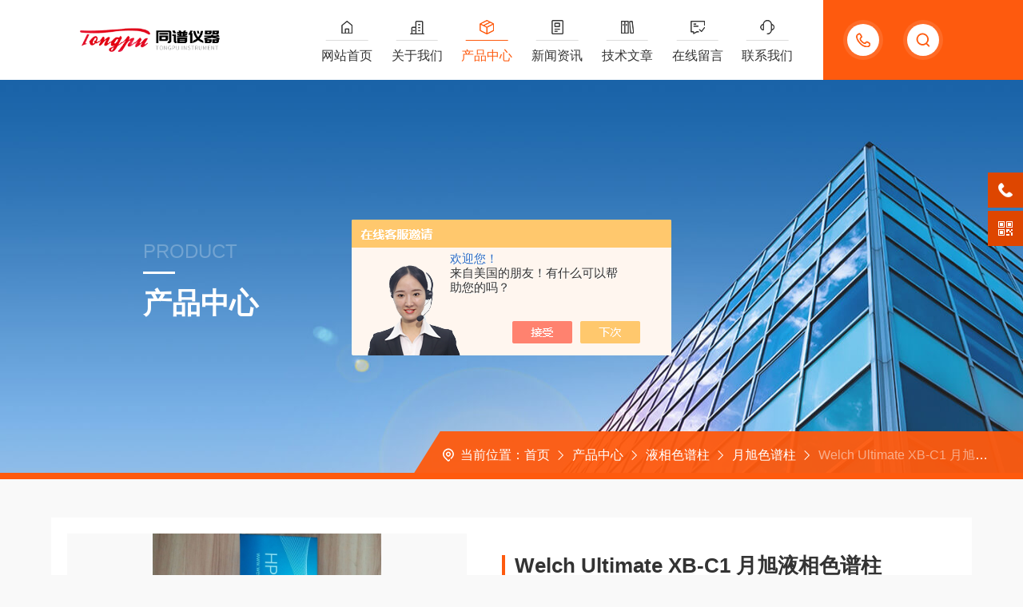

--- FILE ---
content_type: text/html; charset=utf-8
request_url: http://www.tongpu17.com/Products-32428297.html
body_size: 8595
content:
<!DOCTYPE html PUBLIC "-//W3C//DTD XHTML 1.0 Transitional//EN" "http://www.w3.org/TR/xhtml1/DTD/xhtml1-transitional.dtd">
<html xmlns="http://www.w3.org/1999/xhtml">
<head>
<meta http-equiv="Content-Type" content="text/html; charset=utf-8" />
<meta http-equiv="X-UA-Compatible" content="IE=edge,chrome=1" />
<meta name="renderer" content="webkit|ie-comp|ie-stand" />
<meta name="viewport" content="width=device-width, initial-scale=1, maximum-scale=1, user-scalable=no" />
<TITLE>Welch Ultimate XB-C1 月旭液相色谱柱-广州同谱实验仪器有限公司</TITLE>
<META NAME="Keywords" CONTENT="Welch Ultimate XB-C1 月旭液相色谱柱">
<META NAME="Description" CONTENT="广州同谱实验仪器有限公司生产(供应)销售Welch Ultimate XB-C1 月旭液相色谱柱，欢迎您咨询的详细信息！">
<link type="text/css" rel="stylesheet" href="/skins/309806/css/style.css" />
<link rel="stylesheet" type="text/css" href="/skins/309806/css/swiper.min.css">
<script src="/skins/309806/js/jquery-3.6.0.min.js"></script>
<script src="/skins/309806/js/swiper.min.js"></script>
<!--[if !IE]><!-->
<script type="text/javascript">new WOW().init();</script>
<!--<![endif]-->
<!--导航当前状态 JS-->
<script language="javascript" type="text/javascript"> 
    var nav= '3';
</script>
<!--导航当前状态 JS END--> 
<link rel="shortcut icon" href="/skins/309806/favicon.ico">
<script type="application/ld+json">
{
"@context": "https://ziyuan.baidu.com/contexts/cambrian.jsonld",
"@id": "http://www.tongpu17.com/Products-32428297.html",
"title": "Welch Ultimate XB-C1 月旭液相色谱柱",
"pubDate": "2019-07-26T09:42:31",
"upDate": "2022-08-16T16:13:18"
    }</script>
<script type="text/javascript" src="/ajax/common.ashx"></script>
<script src="/ajax/NewPersonalStyle.Classes.SendMSG,NewPersonalStyle.ashx" type="text/javascript"></script>
<script type="text/javascript">
var viewNames = "";
var cookieArr = document.cookie.match(new RegExp("ViewNames" + "=[_0-9]*", "gi"));
if (cookieArr != null && cookieArr.length > 0) {
   var cookieVal = cookieArr[0].split("=");
    if (cookieVal[0] == "ViewNames") {
        viewNames = unescape(cookieVal[1]);
    }
}
if (viewNames == "") {
    var exp = new Date();
    exp.setTime(exp.getTime() + 7 * 24 * 60 * 60 * 1000);
    viewNames = new Date().valueOf() + "_" + Math.round(Math.random() * 1000 + 1000);
    document.cookie = "ViewNames" + "=" + escape(viewNames) + "; expires" + "=" + exp.toGMTString();
}
SendMSG.ToSaveViewLog("32428297", "ProductsInfo",viewNames, function() {});
</script>
<script language="javaScript" src="/js/JSChat.js"></script><script language="javaScript">function ChatBoxClickGXH() { DoChatBoxClickGXH('https://chat.chem17.com',306627) }</script><script>!window.jQuery && document.write('<script src="https://public.mtnets.com/Plugins/jQuery/2.2.4/jquery-2.2.4.min.js">'+'</scr'+'ipt>');</script><script type="text/javascript" src="https://chat.chem17.com/chat/KFCenterBox/309806"></script><script type="text/javascript" src="https://chat.chem17.com/chat/KFLeftBox/309806"></script><script>
(function(){
var bp = document.createElement('script');
var curProtocol = window.location.protocol.split(':')[0];
if (curProtocol === 'https') {
bp.src = 'https://zz.bdstatic.com/linksubmit/push.js';
}
else {
bp.src = 'http://push.zhanzhang.baidu.com/push.js';
}
var s = document.getElementsByTagName("script")[0];
s.parentNode.insertBefore(bp, s);
})();
</script>
</head>
<body id="ny">
<!--网站头部-->
<div class="ind_top">
    <div class="top2">
    	<div class="logo fl"><a href="/"><img src="/skins/309806/images/logo.png" alt="广州同谱实验仪器有限公司"></a></div>
        <div class="top_ts">
          <div class="top_search">
            <form method="post" onsubmit="return checkFrom(this);" action="/products.html">
              <div class="scIpt"><input type="text" name="keyword" value="请输入您要查询的产品" onfocus="if(this.value=='请输入您要查询的产品'){this.value=''; }" maxlength="50" autocomplete="off"/></div>
              <div class="scBtn"><input type="submit" value="" /></div>
              <div class="clear"></div>
            </form>
          </div>
          <div class="top_tel"><p><span>15920118006</span><i></i></p></div>
          <div class="clear"></div>
        </div>
        <div class="nav fr">
        	<div class="nav_menu">   <!--手机端目录-->
                <i></i>
                <i></i>
                <i></i>
        	</div>
            <div class="nav0">
                <ul>
                    <li class="nav_item" id="navId1"><a href="/">网站首页</a></li>
                    <li class="nav_item" id="navId2"><a href="/aboutus.html">关于我们</a></li>
                    <li class="nav_item" id="navId3"><a href="/products.html">产品中心</a></li>
                    <li class="nav_item" id="navId4"><a href="/news.html">新闻资讯</a></li>
                    <li class="nav_item" id="navId5"><a href="/article.html">技术文章</a></li>
                    <li class="nav_item" id="navId6"><a href="/order.html">在线留言</a></li>
                    <li class="nav_item" id="navId7"><a href="/contact.html">联系我们</a></li>
                    <div class="clear"></div>
                </ul>
                <div class="nav_mask"></div>
            </div>
        </div>
        <div class="clear"></div>
    </div>
</div>

<!--下面这段控制导航栏光标的-->
<script language="javascript" type="text/javascript">
	try {
		document.getElementById("navId" + nav).className = "nav_item on";
		}
		catch (e) {}
</script>
<script type="text/javascript">
      $('.nav_mask').click(function(){
          $('.nav0').removeClass('open')
      })
      $('.nav_menu,.nav_list').click(function(e){
          e.stopPropagation();
      })
      $('.nav').find('.nav_menu').click(function(e){
          $('.nav0').toggleClass('open')
      })
  
</script>
<!--网站头部-->
<script src="http://www.chem17.com/mystat.aspx?u=gztp"></script>
<!--内页banner-->
<div class="NyBanner NyBanner4">
	<img src="/skins/309806/images/nybanner.jpg" class="nyBa_Img" />
    <div class="NyBa_Con">
    	<span>product</span><i></i><p>产品中心</p>
    </div>
    
    <!--NyCrumb 开始-->
    <div class="NyCrumb">
        <div class="NyCrumb_Main">
            <p class="pro4"><img src="/skins/309806/images/Crumb.png" class="Crumb" />当前位置：<a href="/">首页</a><img src="/skins/309806/images/jt7.png" class="CrumbJt" /><a href="/products.html">产品中心</a><img src="/skins/309806/images/jt7.png" class="CrumbJt" /><a href="/ParentList-1526490.html">液相色谱柱</a><img src="/skins/309806/images/jt7.png" class="CrumbJt" /><a href="/SonList-1902627.html">月旭色谱柱</a><img src="/skins/309806/images/jt7.png" class="CrumbJt" /><span>Welch Ultimate XB-C1 月旭液相色谱柱</span></p>
        </div>
    </div>
    <!--NyCrumb 结束-->
    
</div>
<!--内页banner-->
<!--内页主体内容 开始-->
<div class="ny_content cp_content">
  <div class="w1400">
    <div class="NyProDetail_Main">
    	<div class="NyProDetail_Img prodetail_img">
        	<div id="preview">                
                <div class="jqzoom" id="spec-n1">
                    
                    <div id="ceshi" style="">
                    <img src="http://img69.chem17.com/gxhpic_9518715fe9/e5b38ea2ac80080e50c02e686faab61f53854284851f4d86fd74eb7df023d1b4142eaca9fee924be.jpg" jqimg="http://img69.chem17.com/gxhpic_9518715fe9/e5b38ea2ac80080e50c02e686faab61f53854284851f4d86fd74eb7df023d1b4142eaca9fee924be.jpg" />
                    </div>
                </div>
                <div id="spec-n5">
                    <div id="spec-list">
                        <ul class="list-h">                        
                            
							<li><p><img onclick="jQuery('.videoItem').hide();mybaidu.window.SetPause();" src="http://img69.chem17.com/gxhpic_9518715fe9/e5b38ea2ac80080e50c02e686faab61f53854284851f4d86fd74eb7df023d1b4142eaca9fee924be_800_800_5.jpg" alt="" data-zoom-image="http://img69.chem17.com/gxhpic_9518715fe9/e5b38ea2ac80080e50c02e686faab61f53854284851f4d86fd74eb7df023d1b4142eaca9fee924be_800_800_5.jpg" onload="DrawImage(this,460,300)"></p></li>
                            
                        </ul>
                    </div>
                </div>
            </div>
            <script type=text/javascript>
                $(function(){			
                   $("#ceshi").jqueryzoom({
                        xzoom:478,
                        yzoom:478,
                        offset:10,
                        position:"right",
                        preload:1,
                        lens:1
                    });							
                    /*$("#spec-list").jdMarquee({
                        deriction:"left",
                        step:1,
                        speed:4,
                        delay:10,
                        control:true,
                        _front:"#spec-right",
                        _back:"#spec-left"
                    });*/
                    $("#spec-list li").bind("mouseover",function(){
                        var src=$(this).children().children('img').attr("src");
                        $("#ceshi").css("width", "100%");
                        $("#ceshi").css("height", "100%");
                        $("#ceshi").css("position", "");
                        $("#spec-n1 img").eq(0).attr({
                            src:src.replace("\/n5\/","\/n1\/"),
                            jqimg:src.replace("\/n5\/","\/n0\/")
                        });
                        $("#spec-list li p").each(function(){
                            $(this).css({
                                "border":"1px solid #fff"
                            });
                            })
                        $(this).children('p').css({
                            "border":"1px solid #fe5a0e"
                        });
                    });	
                })
            </script>
            <script type="text/javascript" src="/skins/309806/js/lib.js"></script>
            <script type="text/javascript" src="/skins/309806/js/zzsc.js"></script>
        </div>
        <div class="NyProDetail_Text">
        	<div class="NyProDetail_Name"><i></i>Welch Ultimate XB-C1 月旭液相色谱柱</div>
            <div class="NyProDetail_Ms">
            	<dd><span>产品简介：</span><h1>Welch Ultimate XB-C1 月旭液相色谱柱，Ultimate&#174; XB-C1色谱柱又叫*基硅烷键合硅胶柱，该色谱柱采用超纯硅胶作为基质。</h1></dd>
            </div>
            <div class="NyProDetail_Tags">
            	<dl>
                	<dd><p><img src="/skins/309806/images/ProIco1.png" />产品型号：<span></span></p></dd>
                    <dd><p><img src="/skins/309806/images/ProIco2.png" />更新时间：<span>2022-08-16</span></p></dd>
                    <dd><p><img src="/skins/309806/images/ProIco3.png" />厂商性质：<span>经销商</span></p></dd>
                    <dd><p><img src="/skins/309806/images/ProIco4.png" />访问量：<span>1992</span></p></dd>
                    <div class="clear"></div>
                </dl>
            </div>
            <div class="NyProDetail_Btm">
            	<div class="NyProDetail_Tel">
                	<img src="/skins/309806/images/ProIco5.png"/>
                    <span>服务热线</span><p>020-38055783</p>
                </div>
                <a href="#cpzx" class="NyProDetail_Btn">立即咨询<img src="/skins/309806/images/ProIco6.png"/></a>
                <div class="clear"></div>
            </div>
        </div>
        <div class="clear"></div>
    </div>
    
    <div class="NyProDetail_Content">
    	<div class="NyProDetail_Right">
        	<div class="h_left">
            <div class="cp_type">
              <div class="hd"><p><img src="/skins/309806/images/ProIco.png" />产品分类</p><span>PRODUCT CLASSIFICATION</span><i></i><em></em></div>
              <div class="bd">
                  <ul>         
                          
                      <li>
                          <p><a href="/ParentList-1526490.html" >液相色谱柱</a><span></span></p>
                          <div>
                            
                              <a href="/SonList-1727366.html">波士顿色谱柱</a> 
                            
                              <a href="/SonList-1529298.html">Kromasil色谱柱</a> 
                            
                              <a href="/SonList-1539318.html">依利特色谱柱</a> 
                            
                              <a href="/SonList-1529296.html">岛津色谱柱</a> 
                            
                              <a href="/SonList-1529155.html">安捷伦色谱柱</a> 
                            
                              <a href="/SonList-1528093.html">Phenomenex色谱柱</a> 
                            
                              <a href="/SonList-1900083.html">沃特世色谱柱</a> 
                            
                              <a href="/SonList-1818032.html">赛分色谱柱</a> 
                            
                              <a href="/SonList-1742563.html">奥泰色谱柱</a> 
                            
                              <a href="/SonList-1902627.html">月旭色谱柱</a> 
                            
                              <a href="/SonList-1536683.html">YMC色谱柱</a> 
                            
                              <a href="/SonList-1530023.html">热电色谱柱</a> 
                            
                              <a href="/SonList-2191652.html">艾杰尔色谱柱</a> 
                            
                              <a href="/SonList-1953472.html">SUPELCOSIL色谱柱</a> 
                            
                              <a href="/SonList-1526499.html">东曹TSK</a> 
                            
                          </div>
                      </li>
                    
                  </ul>
                  <div class="ProAll"><a href="/products.html">查看全部产品<i></i></a></div>
              </div>
            </div>
        </div>
        
        <!--相关文章 开始-->
        <div class="NyXgwz">
            <div class="NyXgwz_Title"><p><img src="/skins/309806/images/artico.png" />相关文章</p><span>RELATED ARTICLES</span><em></em></div>
            <div class="NyXgwz_List">
                <dl>
                    
                    <dd><a href="/Article-1403183.html">SPE应用三：农药多残留检测方法应用</a></dd>
                    
                    <dd><a href="/Article-3627771.html">普兰德移液器在分子生物学研究中的重要性</a></dd>
                    
                    <dd><a href="/Article-2247520.html">如何管控整理实验室的相关标识</a></dd>
                    
                    <dd><a href="/Article-1386466.html">SPE应用二：动植物油脂苯并（a） 芘的测定</a></dd>
                    
                </dl>
            </div>
        </div>
        <!--相关文章 结束-->
        </div>
        
        <div class="NyProDetail_Left">
        	<div class="NyProDetail_Con">
            	<div class="NyProDetail_Tit"><span>产品介绍</span></div>
                
                <div class="ProDetailText" id="c_detail_wrap">
                   <p><span style="font-size:14px"><strong><span style="font-family:宋体">Welch Ultimate XB-C1 </span></strong><strong><span style="font-family:宋体">月旭液相色谱柱</span></strong></span></p><p><span style="font-size:14px"><span style="font-family:宋体">Ultimate&reg; XB-C1</span><span style="font-family:宋体">色谱柱又叫*基硅烷键合硅胶柱，该色谱柱采用超纯硅胶作为基质。适合于亲水性、极性强和一般的反相柱或正相柱难分离的样品；反相模式下可用于疏水性的多肽和蛋白的分离；正相模式下用于较高极性化合物的分离。更多产品信息尽在广州同谱，欢迎咨询！</span></span></p><p><span style="font-size:14px">&nbsp;&nbsp;&nbsp;&nbsp;&nbsp;&nbsp;&nbsp;&nbsp;&nbsp; </span></p><p><span style="font-size:14px"><strong><span style="font-family:宋体">月旭Ultimate &reg; XB-C1 色谱柱的特性：</span></strong></span></p><p><span style="font-size:14px"><span style="font-family:宋体">◆适合于亲水性、极性强和一般的反相柱或正相柱难分离的样品</span></span></p><p><span style="font-size:14px"><span style="font-family:宋体">◆反相模式下可用于疏水性的多肽和蛋白的分离</span></span></p><p><span style="font-size:14px"><span style="font-family:宋体">◆正相模式下用于较高极性化合物的分离</span></span></p><p><span style="font-size:14px">&nbsp;</span></p><p><span style="font-size:14px"><strong><span style="font-family:宋体">月旭Ultimate XB-C1 技术参数：</span></strong></span></p><table border="1" cellpadding="0" cellspacing="0" style="border-bottom:medium none; border-collapse:collapse; border-left:medium none; border-right:medium none; border-top:medium none; width:487px"><tbody><tr><td style="width: 69px; background-color: #99ccff"><p><span style="font-size:14px"><strong><span style="font-family:宋体">固定相</span></strong></span></p></td><td style="width: 69px; background-color: #99ccff"><p><span style="font-size:14px"><strong><span style="font-family:宋体">孔径</span></strong></span></p></td><td style="width: 69px; background-color: #99ccff"><p><span style="font-size:14px"><strong><span style="font-family:宋体">粒度</span></strong></span></p></td><td style="width: 69px; background-color: #99ccff"><p><span style="font-size:14px"><strong><span style="font-family:宋体">比表面积</span></strong></span></p></td><td style="width: 69px; background-color: #99ccff"><p><span style="font-size:14px"><strong><span style="font-family:宋体">载碳量</span></strong></span></p></td><td style="width: 69px; background-color: #99ccff"><p><span style="font-size:14px"><strong><span style="font-family:宋体">pH</span></strong><strong><span style="font-family:宋体">范围</span></strong></span></p></td><td style="width: 69px; background-color: #99ccff"><p><span style="font-size:14px"><strong><span style="font-family:宋体">是否封尾</span></strong></span></p></td></tr><tr><td style="width: 69px"><p><span style="font-size:14px"><span style="font-family:宋体">XB-C1</span></span></p></td><td style="width: 55px"><p><span style="font-size:14px"><span style="font-family:宋体">120&Aring;</span></span></p></td><td style="width: 55px"><p><span style="font-size:14px"><span style="font-family:宋体">5</span><span style="font-family:宋体">&mu;m</span></span></p></td><td style="width: 83px"><p><span style="font-size:14px"><span style="font-family:宋体">320</span><span style="font-family:宋体">㎡/g</span></span></p></td><td style="width: 69px"><p><span style="font-size:14px"><span style="font-family:宋体">4%</span></span></p></td><td style="width: 75px"><p><span style="font-size:14px"><span style="font-family:宋体">1.5-10</span></span></p></td><td style="width: 83px"><p><span style="font-size:14px"><span style="font-family:宋体">是</span></span></p></td></tr></tbody></table><p><span style="font-size:14px"><span style="font-family:宋体">更多Ultimate系列其它色谱柱</span></span></p><p><span style="font-size:14px">&nbsp;</span></p><p><span style="font-size:14px"><strong><span style="font-family:宋体">Welch Ultimate XB-C1 </span></strong><strong><span style="font-family:宋体">月旭液相色谱柱 订货信息：</span></strong></span></p><table border="1" cellpadding="0" cellspacing="0" style="border-bottom:medium none; border-collapse:collapse; border-left:medium none; border-right:medium none; border-top:medium none; margin:auto auto auto 4.65pt; width:359px"><tbody><tr><td style="height: 18px; width: 79px; background-color: #99ccff"><p style="text-align: left"><span style="font-size:14px"><strong><span style="color:black"><span style="font-family:宋体">粒度</span></span></strong></span></p></td><td style="height: 18px; width: 79px; background-color: #99ccff"><p style="text-align: left"><span style="font-size:14px"><strong><span style="color:black"><span style="font-family:宋体">内径</span></span></strong></span></p></td><td style="height: 18px; width: 79px; background-color: #99ccff"><p style="text-align: left"><span style="font-size:14px"><strong><span style="color:black"><span style="font-family:宋体">长度</span></span></strong></span></p></td><td style="height: 18px; width: 79px; background-color: #99ccff"><p style="text-align: left"><span style="font-size:14px"><strong><span style="color:black"><span style="font-family:宋体">货号</span></span></strong></span></p></td></tr><tr><td style="height: 18px; width: 79px"><p><span style="font-size:14px"><span style="color:black"><span style="font-family:宋体">5</span></span><span style="color:black"><span style="font-family:宋体">&mu;m</span></span></span></p></td><td style="height: 18px; width: 79px"><p><span style="font-size:14px"><span style="color:black"><span style="font-family:宋体">4.6mm</span></span></span></p></td><td style="height: 18px; width: 79px"><p><span style="font-size:14px"><span style="color:black"><span style="font-family:宋体">150mm</span></span></span></p></td><td style="height: 18px; width: 123px"><p><span style="font-size:14px"><span style="color:black"><span style="font-family:宋体">00217-31041</span></span></span></p></td></tr><tr><td style="height: 18px; width: 79px"><p><span style="font-size:14px"><span style="color:black"><span style="font-family:宋体">5</span></span><span style="color:black"><span style="font-family:宋体">&mu;m</span></span></span></p></td><td style="height: 18px; width: 79px"><p><span style="font-size:14px"><span style="color:black"><span style="font-family:宋体">4.6mm</span></span></span></p></td><td style="height: 18px; width: 79px"><p><span style="font-size:14px"><span style="color:black"><span style="font-family:宋体">250mm</span></span></span></p></td><td style="height: 18px; width: 123px"><p><span style="font-size:14px"><span style="color:black"><span style="font-family:宋体">00217-31043</span></span></span></p></td></tr></tbody></table><p><span style="font-size:14px"><span style="font-family:宋体">更多其它规格色谱柱尽在广州同谱，欢迎咨询！</span></span></p>
                </div>
            </div>
            
            <div class="NyPro_PrevNext">
            	<p class="NyProPrev"><img src="/skins/309806/images/jt10.png" />上一个：<a href="/Products-32424678.html">Welch Ultimate XB-C18 月旭通用液相色谱柱</a></p>
                <a href="/products.html" class="NyProAll"><img src="/skins/309806/images/ProAll.png" />返回列表</a>
                <p class="NyProNext">下一个：<a href="/Products-32428407.html">Welch Ultimate PG-C18 月旭三七色谱柱</a><img src="/skins/309806/images/jt11.png" /></p>
                <div class="clear"></div>
            </div>
            <div id="cpzx"></div>
            <div class="NyProDetail_Tit"><span>在线留言</span></div>
            <div class="NyOrder_Right">
                <link rel="stylesheet" type="text/css" href="/css/MessageBoard_style.css">
<script language="javascript" src="/skins/Scripts/order.js?v=20210318" type="text/javascript"></script>
<a name="order" id="order"></a>
<div class="ly_msg" id="ly_msg">
<form method="post" name="form2" id="form2">
	<h3>留言框  </h3>
	<ul>
		<li>
			<h4 class="xh">产品：</h4>
			<div class="msg_ipt1"><input class="textborder" size="30" name="Product" id="Product" value="Welch Ultimate XB-C1 月旭液相色谱柱"  placeholder="请输入产品名称" /></div>
		</li>
		<li>
			<h4>您的单位：</h4>
			<div class="msg_ipt12"><input class="textborder" size="42" name="department" id="department"  placeholder="请输入您的单位名称" /></div>
		</li>
		<li>
			<h4 class="xh">您的姓名：</h4>
			<div class="msg_ipt1"><input class="textborder" size="16" name="yourname" id="yourname"  placeholder="请输入您的姓名"/></div>
		</li>
		<li>
			<h4 class="xh">联系电话：</h4>
			<div class="msg_ipt1"><input class="textborder" size="30" name="phone" id="phone"  placeholder="请输入您的联系电话"/></div>
		</li>
		<li>
			<h4>常用邮箱：</h4>
			<div class="msg_ipt12"><input class="textborder" size="30" name="email" id="email" placeholder="请输入您的常用邮箱"/></div>
		</li>
        <li>
			<h4>省份：</h4>
			<div class="msg_ipt12"><select id="selPvc" class="msg_option">
							<option value="0" selected="selected">请选择您所在的省份</option>
			 <option value="1">安徽</option> <option value="2">北京</option> <option value="3">福建</option> <option value="4">甘肃</option> <option value="5">广东</option> <option value="6">广西</option> <option value="7">贵州</option> <option value="8">海南</option> <option value="9">河北</option> <option value="10">河南</option> <option value="11">黑龙江</option> <option value="12">湖北</option> <option value="13">湖南</option> <option value="14">吉林</option> <option value="15">江苏</option> <option value="16">江西</option> <option value="17">辽宁</option> <option value="18">内蒙古</option> <option value="19">宁夏</option> <option value="20">青海</option> <option value="21">山东</option> <option value="22">山西</option> <option value="23">陕西</option> <option value="24">上海</option> <option value="25">四川</option> <option value="26">天津</option> <option value="27">新疆</option> <option value="28">西藏</option> <option value="29">云南</option> <option value="30">浙江</option> <option value="31">重庆</option> <option value="32">香港</option> <option value="33">澳门</option> <option value="34">中国台湾</option> <option value="35">国外</option>	
                             </select></div>
		</li>
		<li>
			<h4>详细地址：</h4>
			<div class="msg_ipt12"><input class="textborder" size="50" name="addr" id="addr" placeholder="请输入您的详细地址"/></div>
		</li>
		
        <li>
			<h4>补充说明：</h4>
			<div class="msg_ipt12 msg_ipt0"><textarea class="areatext" style="width:100%;" name="message" rows="8" cols="65" id="message"  placeholder="请输入您的任何要求、意见或建议"></textarea></div>
		</li>
		<li>
			<h4 class="xh">验证码：</h4>
			<div class="msg_ipt2">
            	<div class="c_yzm">
                    <input class="textborder" size="4" name="Vnum" id="Vnum"/>
                    <a href="javascript:void(0);" class="yzm_img"><img src="/Image.aspx" title="点击刷新验证码" onclick="this.src='/image.aspx?'+ Math.random();"  width="90" height="34" /></a>
                </div>
                <span>请输入计算结果（填写阿拉伯数字），如：三加四=7</span>
            </div>
		</li>
		<li>
			<h4></h4>
			<div class="msg_btn"><input type="button" onclick="return Validate();" value="提 交" name="ok"  class="msg_btn1"/><input type="reset" value="重 填" name="no" /></div>
		</li>
	</ul>	
    <input name="PvcKey" id="PvcHid" type="hidden" value="" />
</form>
</div>

            </div>
        </div>        
        <div class="clear"></div>
    </div>
  </div>
</div>     
<!--内页主体内容 结束-->
 <!--foot start-->
<footer>
  <div class="w1400">
    <div class="foot_nav">
      <ul>
        <li>
          <dt><a href="/aboutus.html" class="ind_more">关于我们<i></i></a></dt>
          <dl>
            <dd><a href="/aboutus.html">公司简介</a></dd>
            <dd><a href="/aboutus.html#culture">企业文化</a></dd>
            <dd><a href="/aboutus.html#honor">荣誉资质</a></dd>
          </dl>
        </li>
        <li>
          <dt><a href="/news.html" class="ind_more">新闻中心<i></i></a></dt>
          <dl>
            <dd><a href="/news.html">新闻中心</a></dd>
            <dd><a href="/article.html">技术文章</a></dd>
          </dl>
        </li>
        <li>
          <dt><a href="/products.html" class="ind_more">产品中心<i></i></a></dt>
          <dl>
            
            <dd><a href="/ParentList-1526490.html">液相色谱柱</a></dd>
            
            <dd><a href="/ParentList-1526491.html">气相色谱柱</a></dd>
            
            <dd><a href="/ParentList-1526493.html">固相萃取SPE</a></dd>
            
            <dd><a href="/ParentList-1145528.html">色谱配件耗材</a></dd>
            
            <dd><a href="/ParentList-1526492.html">氘灯</a></dd>
            
            <dd><a href="/ParentList-1526496.html">实验室通用仪器</a></dd>
            
            <dd><a href="/ParentList-1526495.html">过滤产品</a></dd>
            
            <dd><a href="/ParentList-1145534.html">标准品试剂</a></dd>
            
            <dd><a href="/ParentList-1526497.html">微生物耗材</a></dd>
            
          </dl>
        </li>
        <li>
          <dt><a href="/contact.html" class="ind_more">联系我们<i></i></a></dt>
          <dl>
            <dd><a href="/order.html">在线留言</a></dd>
            <dd><a href="/contact.html#contact">联系方式</a></dd>
            <dd><a href="/contact.html#map">地图导航</a></dd>
          </dl>
        </li>
      </ul>
    </div>
    <div class="foot_ewm">
      <img src="/skins/309806/images/ewm.jpg" />
      <span>扫码加微信</span>
    </div>
    <div class="clear"></div>
    <div class="banquan">
      <div class="zuo">
        技术支持：<a href="http://www.chem17.com" target="_blank" rel="nofollow">化工仪器网</a>&nbsp;&nbsp;&nbsp;<a href="http://www.chem17.com/login" target="_blank" rel="nofollow">管理登陆</a>&nbsp;&nbsp;&nbsp;&nbsp;<a href="/sitemap.xml" target="_blank">sitemap.xml</a><br />Copyright &copy; 2025 广州同谱实验仪器有限公司 版权所有&nbsp;&nbsp;&nbsp;<a href="http://beian.miit.gov.cn/" target="_blank" rel="nofollow">备案号：粤ICP备17111755号</a>
      </div>
      <div class="you">
        <div class="foot_tel"><img src="/skins/309806/images/foot_tel.png">热线电话</div>
        <p>020-38055783</p>
      </div>
      <div class="clear"></div>
    </div>
  </div>
</footer>
<!--foot end-->
<!--右侧客服6 开始-->
<div class="kfView6">
	<div class="suspension-box">
		<a href="tel:15920118006" class="a a-service-phone "><i class="i"></i></a>
		<a href="javascript:;" class="a a-qrcode"><i class="i"></i></a>
		<a href="javascript:;" class="a a-top"><i class="i"></i></a>
		<div class="d d-service-phone">
			<i class="arrow"></i>
			<div class="inner-box">
				<div class="d-service-item clearfix">
					<span class="circle"><i class="i-tel"></i></span>
					<div class="text">
						<p style="margin: 0;">服务热线<br>15920118006</p>
					</div>
				</div>
				<div class="clear"></div>
			</div>
		</div>
		<div class="d d-qrcode">
			<i class="arrow"></i>
			<div class="inner-box">
				<div class="qrcode-img"><img src="/skins/309806/images/ewm.jpg"></div>
				<p>扫码加微信</p>
			</div>
			<div class="clear"></div>
		</div>
	</div>
</div>
<script src="/skins/309806/js/kf6.js"></script>
<script type="text/javascript" src="/skins/309806/js/customer.js"></script> 

 <script type='text/javascript' src='/js/VideoIfrmeReload.js?v=001'></script>
  
</html></body>